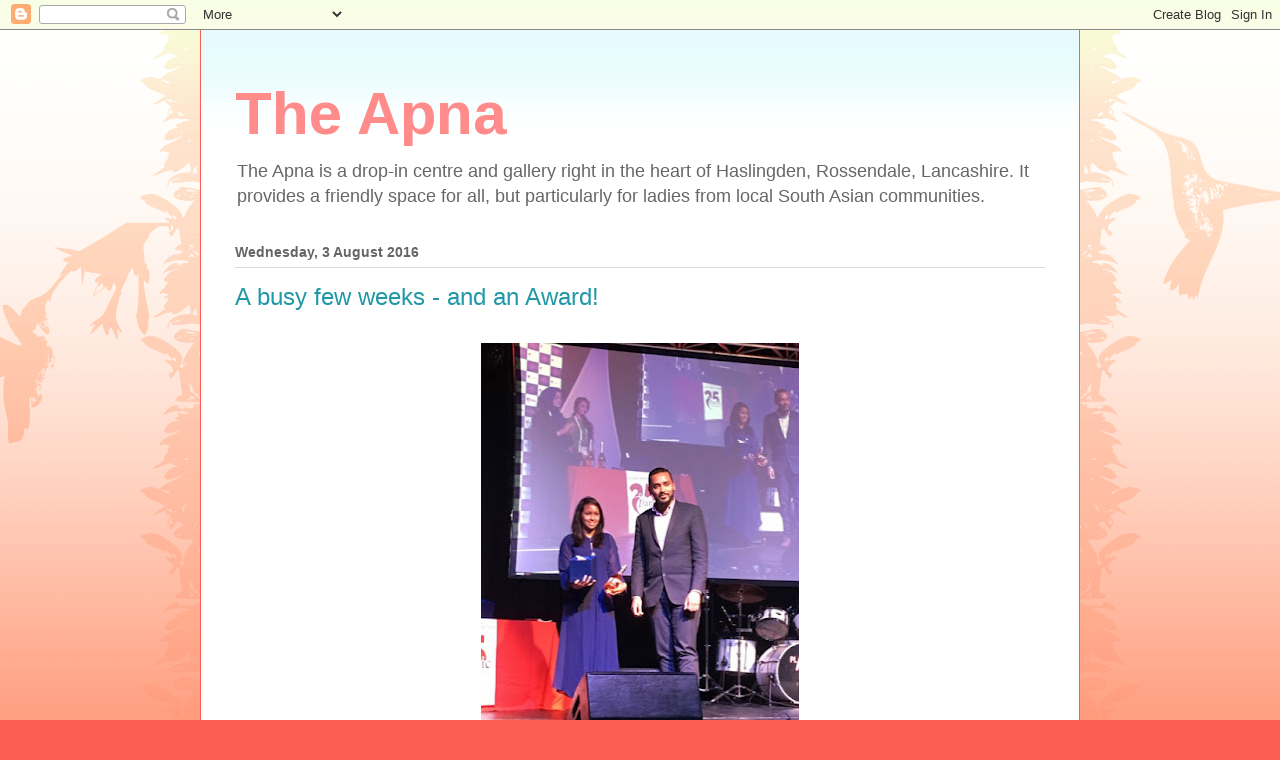

--- FILE ---
content_type: text/html; charset=UTF-8
request_url: http://theapna.blogspot.com/
body_size: 15311
content:
<!DOCTYPE html>
<html class='v2' dir='ltr' xmlns='http://www.w3.org/1999/xhtml' xmlns:b='http://www.google.com/2005/gml/b' xmlns:data='http://www.google.com/2005/gml/data' xmlns:expr='http://www.google.com/2005/gml/expr'>
<head>
<link href='https://www.blogger.com/static/v1/widgets/335934321-css_bundle_v2.css' rel='stylesheet' type='text/css'/>
<meta content='width=1100' name='viewport'/>
<meta content='text/html; charset=UTF-8' http-equiv='Content-Type'/>
<meta content='blogger' name='generator'/>
<link href='http://theapna.blogspot.com/favicon.ico' rel='icon' type='image/x-icon'/>
<link href='http://theapna.blogspot.com/' rel='canonical'/>
<link rel="alternate" type="application/atom+xml" title="The Apna - Atom" href="http://theapna.blogspot.com/feeds/posts/default" />
<link rel="alternate" type="application/rss+xml" title="The Apna - RSS" href="http://theapna.blogspot.com/feeds/posts/default?alt=rss" />
<link rel="service.post" type="application/atom+xml" title="The Apna - Atom" href="https://www.blogger.com/feeds/1529089702625804446/posts/default" />
<link rel="me" href="https://www.blogger.com/profile/06332545122146239953" />
<!--Can't find substitution for tag [blog.ieCssRetrofitLinks]-->
<meta content='http://theapna.blogspot.com/' property='og:url'/>
<meta content='The Apna' property='og:title'/>
<meta content='The Apna is a drop-in centre and gallery right in the heart of Haslingden, Rossendale, Lancashire. It provides a friendly space for all, but particularly for ladies from local South Asian communities. ' property='og:description'/>
<title>The Apna</title>
<style type='text/css'>@font-face{font-family:'Arimo';font-style:normal;font-weight:700;font-display:swap;src:url(//fonts.gstatic.com/s/arimo/v35/P5sfzZCDf9_T_3cV7NCUECyoxNk3CstcDRrBdwcoaaQwpBQ.woff2)format('woff2');unicode-range:U+0460-052F,U+1C80-1C8A,U+20B4,U+2DE0-2DFF,U+A640-A69F,U+FE2E-FE2F;}@font-face{font-family:'Arimo';font-style:normal;font-weight:700;font-display:swap;src:url(//fonts.gstatic.com/s/arimo/v35/P5sfzZCDf9_T_3cV7NCUECyoxNk3CstcBBrBdwcoaaQwpBQ.woff2)format('woff2');unicode-range:U+0301,U+0400-045F,U+0490-0491,U+04B0-04B1,U+2116;}@font-face{font-family:'Arimo';font-style:normal;font-weight:700;font-display:swap;src:url(//fonts.gstatic.com/s/arimo/v35/P5sfzZCDf9_T_3cV7NCUECyoxNk3CstcDBrBdwcoaaQwpBQ.woff2)format('woff2');unicode-range:U+1F00-1FFF;}@font-face{font-family:'Arimo';font-style:normal;font-weight:700;font-display:swap;src:url(//fonts.gstatic.com/s/arimo/v35/P5sfzZCDf9_T_3cV7NCUECyoxNk3CstcAxrBdwcoaaQwpBQ.woff2)format('woff2');unicode-range:U+0370-0377,U+037A-037F,U+0384-038A,U+038C,U+038E-03A1,U+03A3-03FF;}@font-face{font-family:'Arimo';font-style:normal;font-weight:700;font-display:swap;src:url(//fonts.gstatic.com/s/arimo/v35/P5sfzZCDf9_T_3cV7NCUECyoxNk3CstcAhrBdwcoaaQwpBQ.woff2)format('woff2');unicode-range:U+0307-0308,U+0590-05FF,U+200C-2010,U+20AA,U+25CC,U+FB1D-FB4F;}@font-face{font-family:'Arimo';font-style:normal;font-weight:700;font-display:swap;src:url(//fonts.gstatic.com/s/arimo/v35/P5sfzZCDf9_T_3cV7NCUECyoxNk3CstcDxrBdwcoaaQwpBQ.woff2)format('woff2');unicode-range:U+0102-0103,U+0110-0111,U+0128-0129,U+0168-0169,U+01A0-01A1,U+01AF-01B0,U+0300-0301,U+0303-0304,U+0308-0309,U+0323,U+0329,U+1EA0-1EF9,U+20AB;}@font-face{font-family:'Arimo';font-style:normal;font-weight:700;font-display:swap;src:url(//fonts.gstatic.com/s/arimo/v35/P5sfzZCDf9_T_3cV7NCUECyoxNk3CstcDhrBdwcoaaQwpBQ.woff2)format('woff2');unicode-range:U+0100-02BA,U+02BD-02C5,U+02C7-02CC,U+02CE-02D7,U+02DD-02FF,U+0304,U+0308,U+0329,U+1D00-1DBF,U+1E00-1E9F,U+1EF2-1EFF,U+2020,U+20A0-20AB,U+20AD-20C0,U+2113,U+2C60-2C7F,U+A720-A7FF;}@font-face{font-family:'Arimo';font-style:normal;font-weight:700;font-display:swap;src:url(//fonts.gstatic.com/s/arimo/v35/P5sfzZCDf9_T_3cV7NCUECyoxNk3CstcABrBdwcoaaQw.woff2)format('woff2');unicode-range:U+0000-00FF,U+0131,U+0152-0153,U+02BB-02BC,U+02C6,U+02DA,U+02DC,U+0304,U+0308,U+0329,U+2000-206F,U+20AC,U+2122,U+2191,U+2193,U+2212,U+2215,U+FEFF,U+FFFD;}</style>
<style id='page-skin-1' type='text/css'><!--
/*
-----------------------------------------------
Blogger Template Style
Name:     Ethereal
Designer: Jason Morrow
URL:      jasonmorrow.etsy.com
----------------------------------------------- */
/* Content
----------------------------------------------- */
body {
font: normal normal 16px Arial, Tahoma, Helvetica, FreeSans, sans-serif;
color: #666666;
background: #fb5e53 url(//www.blogblog.com/1kt/ethereal/birds-2toned-bg.png) repeat-x scroll top center;
}
html body .content-outer {
min-width: 0;
max-width: 100%;
width: 100%;
}
a:link {
text-decoration: none;
color: #2198a6;
}
a:visited {
text-decoration: none;
color: #4d469c;
}
a:hover {
text-decoration: underline;
color: #2198a6;
}
.main-inner {
padding-top: 15px;
}
.body-fauxcolumn-outer {
background: transparent none repeat-x scroll top center;
}
.content-fauxcolumns .fauxcolumn-inner {
background: #ffffff url(//www.blogblog.com/1kt/ethereal/bird-2toned-blue-fade.png) repeat-x scroll top left;
border-left: 1px solid #fb5e53;
border-right: 1px solid #fb5e53;
}
/* Flexible Background
----------------------------------------------- */
.content-fauxcolumn-outer .fauxborder-left {
width: 100%;
padding-left: 300px;
margin-left: -300px;
background-color: transparent;
background-image: url(//themes.googleusercontent.com/image?id=0BwVBOzw_-hbMNjViMzQ0ZDEtMWU1NS00ZTBkLWFjY2EtZjM5YmU4OTA2MjBm);
background-repeat: no-repeat;
background-position: left top;
}
.content-fauxcolumn-outer .fauxborder-right {
margin-right: -299px;
width: 299px;
background-color: transparent;
background-image: url(//themes.googleusercontent.com/image?id=0BwVBOzw_-hbMNjViMzQ0ZDEtMWU1NS00ZTBkLWFjY2EtZjM5YmU4OTA2MjBm);
background-repeat: no-repeat;
background-position: right top;
}
/* Columns
----------------------------------------------- */
.content-inner {
padding: 0;
}
/* Header
----------------------------------------------- */
.header-inner {
padding: 27px 0 3px;
}
.header-inner .section {
margin: 0 35px;
}
.Header h1 {
font: normal bold 60px Arimo;
color: #ff8b8b;
}
.Header h1 a {
color: #ff8b8b;
}
.Header .description {
font-size: 115%;
color: #666666;
}
.header-inner .Header .titlewrapper,
.header-inner .Header .descriptionwrapper {
padding-left: 0;
padding-right: 0;
margin-bottom: 0;
}
/* Tabs
----------------------------------------------- */
.tabs-outer {
position: relative;
background: transparent;
}
.tabs-cap-top, .tabs-cap-bottom {
position: absolute;
width: 100%;
}
.tabs-cap-bottom {
bottom: 0;
}
.tabs-inner {
padding: 0;
}
.tabs-inner .section {
margin: 0 35px;
}
*+html body .tabs-inner .widget li {
padding: 1px;
}
.PageList {
border-bottom: 1px solid #fb5e53;
}
.tabs-inner .widget li.selected a,
.tabs-inner .widget li a:hover {
position: relative;
-moz-border-radius-topleft: 5px;
-moz-border-radius-topright: 5px;
-webkit-border-top-left-radius: 5px;
-webkit-border-top-right-radius: 5px;
-goog-ms-border-top-left-radius: 5px;
-goog-ms-border-top-right-radius: 5px;
border-top-left-radius: 5px;
border-top-right-radius: 5px;
background: #ffa183 none ;
color: #ffffff;
}
.tabs-inner .widget li a {
display: inline-block;
margin: 0;
margin-right: 1px;
padding: .65em 1.5em;
font: normal normal 12px Arial, Tahoma, Helvetica, FreeSans, sans-serif;
color: #666666;
background-color: #ffdfc7;
-moz-border-radius-topleft: 5px;
-moz-border-radius-topright: 5px;
-webkit-border-top-left-radius: 5px;
-webkit-border-top-right-radius: 5px;
-goog-ms-border-top-left-radius: 5px;
-goog-ms-border-top-right-radius: 5px;
border-top-left-radius: 5px;
border-top-right-radius: 5px;
}
/* Headings
----------------------------------------------- */
h2 {
font: normal bold 14px Arial, Tahoma, Helvetica, FreeSans, sans-serif;
color: #666666;
}
/* Widgets
----------------------------------------------- */
.main-inner .column-left-inner {
padding: 0 0 0 20px;
}
.main-inner .column-left-inner .section {
margin-right: 0;
}
.main-inner .column-right-inner {
padding: 0 20px 0 0;
}
.main-inner .column-right-inner .section {
margin-left: 0;
}
.main-inner .section {
padding: 0;
}
.main-inner .widget {
padding: 0 0 15px;
margin: 20px 0;
border-bottom: 1px solid #dbdbdb;
}
.main-inner .widget h2 {
margin: 0;
padding: .6em 0 .5em;
}
.footer-inner .widget h2 {
padding: 0 0 .4em;
}
.main-inner .widget h2 + div, .footer-inner .widget h2 + div {
padding-top: 15px;
}
.main-inner .widget .widget-content {
margin: 0;
padding: 15px 0 0;
}
.main-inner .widget ul, .main-inner .widget #ArchiveList ul.flat {
margin: -15px -15px -15px;
padding: 0;
list-style: none;
}
.main-inner .sidebar .widget h2 {
border-bottom: 1px solid #dbdbdb;
}
.main-inner .widget #ArchiveList {
margin: -15px 0 0;
}
.main-inner .widget ul li, .main-inner .widget #ArchiveList ul.flat li {
padding: .5em 15px;
text-indent: 0;
}
.main-inner .widget #ArchiveList ul li {
padding-top: .25em;
padding-bottom: .25em;
}
.main-inner .widget ul li:first-child, .main-inner .widget #ArchiveList ul.flat li:first-child {
border-top: none;
}
.main-inner .widget ul li:last-child, .main-inner .widget #ArchiveList ul.flat li:last-child {
border-bottom: none;
}
.main-inner .widget .post-body ul {
padding: 0 2.5em;
margin: .5em 0;
list-style: disc;
}
.main-inner .widget .post-body ul li {
padding: 0.25em 0;
margin-bottom: .25em;
color: #666666;
border: none;
}
.footer-inner .widget ul {
padding: 0;
list-style: none;
}
.widget .zippy {
color: #cccccc;
}
/* Posts
----------------------------------------------- */
.main.section {
margin: 0 20px;
}
body .main-inner .Blog {
padding: 0;
background-color: transparent;
border: none;
}
.main-inner .widget h2.date-header {
border-bottom: 1px solid #dbdbdb;
}
.date-outer {
position: relative;
margin: 15px 0 20px;
}
.date-outer:first-child {
margin-top: 0;
}
.date-posts {
clear: both;
}
.post-outer, .inline-ad {
border-bottom: 1px solid #dbdbdb;
padding: 30px 0;
}
.post-outer {
padding-bottom: 10px;
}
.post-outer:first-child {
padding-top: 0;
border-top: none;
}
.post-outer:last-child, .inline-ad:last-child {
border-bottom: none;
}
.post-body img {
padding: 8px;
}
h3.post-title, h4 {
font: normal normal 24px Arial, Tahoma, Helvetica, FreeSans, sans-serif;
color: #2198a6;
}
h3.post-title a {
font: normal normal 24px Arial, Tahoma, Helvetica, FreeSans, sans-serif;
color: #2198a6;
text-decoration: none;
}
h3.post-title a:hover {
color: #2198a6;
text-decoration: underline;
}
.post-header {
margin: 0 0 1.5em;
}
.post-body {
line-height: 1.4;
}
.post-footer {
margin: 1.5em 0 0;
}
#blog-pager {
padding: 15px;
}
.blog-feeds, .post-feeds {
margin: 1em 0;
text-align: center;
}
.post-outer .comments {
margin-top: 2em;
}
/* Comments
----------------------------------------------- */
.comments .comments-content .icon.blog-author {
background-repeat: no-repeat;
background-image: url([data-uri]);
}
.comments .comments-content .loadmore a {
background: #ffffff url(//www.blogblog.com/1kt/ethereal/bird-2toned-blue-fade.png) repeat-x scroll top left;
}
.comments .comments-content .loadmore a {
border-top: 1px solid #dbdbdb;
border-bottom: 1px solid #dbdbdb;
}
.comments .comment-thread.inline-thread {
background: #ffffff url(//www.blogblog.com/1kt/ethereal/bird-2toned-blue-fade.png) repeat-x scroll top left;
}
.comments .continue {
border-top: 2px solid #dbdbdb;
}
/* Footer
----------------------------------------------- */
.footer-inner {
padding: 30px 0;
overflow: hidden;
}
/* Mobile
----------------------------------------------- */
body.mobile  {
background-size: auto
}
.mobile .body-fauxcolumn-outer {
background: ;
}
.mobile .content-fauxcolumns .fauxcolumn-inner {
opacity: 0.75;
}
.mobile .content-fauxcolumn-outer .fauxborder-right {
margin-right: 0;
}
.mobile-link-button {
background-color: #ffa183;
}
.mobile-link-button a:link, .mobile-link-button a:visited {
color: #ffffff;
}
.mobile-index-contents {
color: #444444;
}
.mobile .body-fauxcolumn-outer {
background-size: 100% auto;
}
.mobile .mobile-date-outer {
border-bottom: transparent;
}
.mobile .PageList {
border-bottom: none;
}
.mobile .tabs-inner .section {
margin: 0;
}
.mobile .tabs-inner .PageList .widget-content {
background: #ffa183 none;
color: #ffffff;
}
.mobile .tabs-inner .PageList .widget-content .pagelist-arrow {
border-left: 1px solid #ffffff;
}
.mobile .footer-inner {
overflow: visible;
}
body.mobile .AdSense {
margin: 0 -10px;
}

--></style>
<style id='template-skin-1' type='text/css'><!--
body {
min-width: 880px;
}
.content-outer, .content-fauxcolumn-outer, .region-inner {
min-width: 880px;
max-width: 880px;
_width: 880px;
}
.main-inner .columns {
padding-left: 0px;
padding-right: 0px;
}
.main-inner .fauxcolumn-center-outer {
left: 0px;
right: 0px;
/* IE6 does not respect left and right together */
_width: expression(this.parentNode.offsetWidth -
parseInt("0px") -
parseInt("0px") + 'px');
}
.main-inner .fauxcolumn-left-outer {
width: 0px;
}
.main-inner .fauxcolumn-right-outer {
width: 0px;
}
.main-inner .column-left-outer {
width: 0px;
right: 100%;
margin-left: -0px;
}
.main-inner .column-right-outer {
width: 0px;
margin-right: -0px;
}
#layout {
min-width: 0;
}
#layout .content-outer {
min-width: 0;
width: 800px;
}
#layout .region-inner {
min-width: 0;
width: auto;
}
--></style>
<link href='https://www.blogger.com/dyn-css/authorization.css?targetBlogID=1529089702625804446&amp;zx=10b73e2b-c61a-442b-8916-88efd418256c' media='none' onload='if(media!=&#39;all&#39;)media=&#39;all&#39;' rel='stylesheet'/><noscript><link href='https://www.blogger.com/dyn-css/authorization.css?targetBlogID=1529089702625804446&amp;zx=10b73e2b-c61a-442b-8916-88efd418256c' rel='stylesheet'/></noscript>
<meta name='google-adsense-platform-account' content='ca-host-pub-1556223355139109'/>
<meta name='google-adsense-platform-domain' content='blogspot.com'/>

</head>
<body class='loading variant-hummingBirds2'>
<div class='navbar section' id='navbar' name='Navbar'><div class='widget Navbar' data-version='1' id='Navbar1'><script type="text/javascript">
    function setAttributeOnload(object, attribute, val) {
      if(window.addEventListener) {
        window.addEventListener('load',
          function(){ object[attribute] = val; }, false);
      } else {
        window.attachEvent('onload', function(){ object[attribute] = val; });
      }
    }
  </script>
<div id="navbar-iframe-container"></div>
<script type="text/javascript" src="https://apis.google.com/js/platform.js"></script>
<script type="text/javascript">
      gapi.load("gapi.iframes:gapi.iframes.style.bubble", function() {
        if (gapi.iframes && gapi.iframes.getContext) {
          gapi.iframes.getContext().openChild({
              url: 'https://www.blogger.com/navbar/1529089702625804446?origin\x3dhttp://theapna.blogspot.com',
              where: document.getElementById("navbar-iframe-container"),
              id: "navbar-iframe"
          });
        }
      });
    </script><script type="text/javascript">
(function() {
var script = document.createElement('script');
script.type = 'text/javascript';
script.src = '//pagead2.googlesyndication.com/pagead/js/google_top_exp.js';
var head = document.getElementsByTagName('head')[0];
if (head) {
head.appendChild(script);
}})();
</script>
</div></div>
<div itemscope='itemscope' itemtype='http://schema.org/Blog' style='display: none;'>
<meta content='The Apna' itemprop='name'/>
</div>
<div class='body-fauxcolumns'>
<div class='fauxcolumn-outer body-fauxcolumn-outer'>
<div class='cap-top'>
<div class='cap-left'></div>
<div class='cap-right'></div>
</div>
<div class='fauxborder-left'>
<div class='fauxborder-right'></div>
<div class='fauxcolumn-inner'>
</div>
</div>
<div class='cap-bottom'>
<div class='cap-left'></div>
<div class='cap-right'></div>
</div>
</div>
</div>
<div class='content'>
<div class='content-fauxcolumns'>
<div class='fauxcolumn-outer content-fauxcolumn-outer'>
<div class='cap-top'>
<div class='cap-left'></div>
<div class='cap-right'></div>
</div>
<div class='fauxborder-left'>
<div class='fauxborder-right'></div>
<div class='fauxcolumn-inner'>
</div>
</div>
<div class='cap-bottom'>
<div class='cap-left'></div>
<div class='cap-right'></div>
</div>
</div>
</div>
<div class='content-outer'>
<div class='content-cap-top cap-top'>
<div class='cap-left'></div>
<div class='cap-right'></div>
</div>
<div class='fauxborder-left content-fauxborder-left'>
<div class='fauxborder-right content-fauxborder-right'></div>
<div class='content-inner'>
<header>
<div class='header-outer'>
<div class='header-cap-top cap-top'>
<div class='cap-left'></div>
<div class='cap-right'></div>
</div>
<div class='fauxborder-left header-fauxborder-left'>
<div class='fauxborder-right header-fauxborder-right'></div>
<div class='region-inner header-inner'>
<div class='header section' id='header' name='Header'><div class='widget Header' data-version='1' id='Header1'>
<div id='header-inner'>
<div class='titlewrapper'>
<h1 class='title'>
The Apna
</h1>
</div>
<div class='descriptionwrapper'>
<p class='description'><span>The Apna is a drop-in centre and gallery right in the heart of Haslingden, Rossendale, Lancashire. It provides a friendly space for all, but particularly for ladies from local South Asian communities. </span></p>
</div>
</div>
</div></div>
</div>
</div>
<div class='header-cap-bottom cap-bottom'>
<div class='cap-left'></div>
<div class='cap-right'></div>
</div>
</div>
</header>
<div class='tabs-outer'>
<div class='tabs-cap-top cap-top'>
<div class='cap-left'></div>
<div class='cap-right'></div>
</div>
<div class='fauxborder-left tabs-fauxborder-left'>
<div class='fauxborder-right tabs-fauxborder-right'></div>
<div class='region-inner tabs-inner'>
<div class='tabs no-items section' id='crosscol' name='Cross-column'></div>
<div class='tabs no-items section' id='crosscol-overflow' name='Cross-Column 2'></div>
</div>
</div>
<div class='tabs-cap-bottom cap-bottom'>
<div class='cap-left'></div>
<div class='cap-right'></div>
</div>
</div>
<div class='main-outer'>
<div class='main-cap-top cap-top'>
<div class='cap-left'></div>
<div class='cap-right'></div>
</div>
<div class='fauxborder-left main-fauxborder-left'>
<div class='fauxborder-right main-fauxborder-right'></div>
<div class='region-inner main-inner'>
<div class='columns fauxcolumns'>
<div class='fauxcolumn-outer fauxcolumn-center-outer'>
<div class='cap-top'>
<div class='cap-left'></div>
<div class='cap-right'></div>
</div>
<div class='fauxborder-left'>
<div class='fauxborder-right'></div>
<div class='fauxcolumn-inner'>
</div>
</div>
<div class='cap-bottom'>
<div class='cap-left'></div>
<div class='cap-right'></div>
</div>
</div>
<div class='fauxcolumn-outer fauxcolumn-left-outer'>
<div class='cap-top'>
<div class='cap-left'></div>
<div class='cap-right'></div>
</div>
<div class='fauxborder-left'>
<div class='fauxborder-right'></div>
<div class='fauxcolumn-inner'>
</div>
</div>
<div class='cap-bottom'>
<div class='cap-left'></div>
<div class='cap-right'></div>
</div>
</div>
<div class='fauxcolumn-outer fauxcolumn-right-outer'>
<div class='cap-top'>
<div class='cap-left'></div>
<div class='cap-right'></div>
</div>
<div class='fauxborder-left'>
<div class='fauxborder-right'></div>
<div class='fauxcolumn-inner'>
</div>
</div>
<div class='cap-bottom'>
<div class='cap-left'></div>
<div class='cap-right'></div>
</div>
</div>
<!-- corrects IE6 width calculation -->
<div class='columns-inner'>
<div class='column-center-outer'>
<div class='column-center-inner'>
<div class='main section' id='main' name='Main'><div class='widget Blog' data-version='1' id='Blog1'>
<div class='blog-posts hfeed'>

          <div class="date-outer">
        
<h2 class='date-header'><span>Wednesday, 3 August 2016</span></h2>

          <div class="date-posts">
        
<div class='post-outer'>
<div class='post hentry uncustomized-post-template' itemprop='blogPost' itemscope='itemscope' itemtype='http://schema.org/BlogPosting'>
<meta content='https://blogger.googleusercontent.com/img/b/R29vZ2xl/AVvXsEjBWKBsMFtrJ-2ugMF7tnukGrulyqb2PbA5HtPkfvhyraVcUEkxgCXjFM3m8bW_bhIQlWpB_QXKwkmhDNv6eT15DmaJsCULHOfP7_S4s__3T7i7iikahoImHb8PWNj4xH0UprWqu-A2qT_q/s400/pic+-+1.jpg' itemprop='image_url'/>
<meta content='1529089702625804446' itemprop='blogId'/>
<meta content='5468320183713913765' itemprop='postId'/>
<a name='5468320183713913765'></a>
<h3 class='post-title entry-title' itemprop='name'>
<a href='http://theapna.blogspot.com/2016/08/a-busy-few-weeks-and-award.html'>A busy few weeks - and an Award!</a>
</h3>
<div class='post-header'>
<div class='post-header-line-1'></div>
</div>
<div class='post-body entry-content' id='post-body-5468320183713913765' itemprop='description articleBody'>
<div class="separator" style="clear: both; text-align: center;">
<a href="https://blogger.googleusercontent.com/img/b/R29vZ2xl/AVvXsEjBWKBsMFtrJ-2ugMF7tnukGrulyqb2PbA5HtPkfvhyraVcUEkxgCXjFM3m8bW_bhIQlWpB_QXKwkmhDNv6eT15DmaJsCULHOfP7_S4s__3T7i7iikahoImHb8PWNj4xH0UprWqu-A2qT_q/s1600/pic+-+1.jpg" imageanchor="1" style="margin-left: 1em; margin-right: 1em;"><img border="0" height="400" src="https://blogger.googleusercontent.com/img/b/R29vZ2xl/AVvXsEjBWKBsMFtrJ-2ugMF7tnukGrulyqb2PbA5HtPkfvhyraVcUEkxgCXjFM3m8bW_bhIQlWpB_QXKwkmhDNv6eT15DmaJsCULHOfP7_S4s__3T7i7iikahoImHb8PWNj4xH0UprWqu-A2qT_q/s400/pic+-+1.jpg" width="318" /></a></div>
<div class="separator" style="clear: both; text-align: center;">
<br /></div>
<div class="separator" style="clear: both; text-align: center;">
<br /></div>
<div class="separator" style="clear: both; text-align: justify;">
<span style="font-family: &quot;arial&quot; , &quot;helvetica&quot; , sans-serif;">It's been a busy period for the Apna team. While we wait to see if our application to the Arts Council is successful, and will allow us to return to running a full-time programme, we've been involved elsewhere. Apna activities are continuing, but Arry has been running workshop sessions at the Whitworth Art Gallery in Manchester, part of their aim to bring more visitors from the South Asian communities (Rusholme is on their doorstep).&nbsp;</span></div>
<div class="separator" style="clear: both; text-align: justify;">
<span style="font-family: &quot;arial&quot; , &quot;helvetica&quot; , sans-serif;"><br /></span></div>
<div class="separator" style="clear: both; text-align: justify;">
<span style="font-family: &quot;arial&quot; , &quot;helvetica&quot; , sans-serif;">We also organised a special Eid celebration at Haslingden Market. The sun shone (mostly),&nbsp;and the market looked great, draped in colourful banners and with plenty of even more colourful stalls. Horse&nbsp;+ Bamboo provided a yurt and puppetry - plus special theatre-for-ones, where a single performer creates a puppet performance for just one member of audience at a time. Over 500 people visited...</span></div>
<div class="separator" style="clear: both; text-align: justify;">
<span style="font-family: &quot;arial&quot; , &quot;helvetica&quot; , sans-serif;"><br /></span></div>
<div class="separator" style="clear: both; text-align: justify;">
<span style="font-family: &quot;arial&quot; , &quot;helvetica&quot; , sans-serif;">But the biggest event of all was a day spent at the Living Islam Festival at Lincoln Racetrack. This was a fantastic family event, with a bazaar, a fun-fair, a four day programme of speakers and&nbsp;seminars, an art gallery and a food fair. On the final day the Islamic Society of Britain held their Celebrating Excellence Awards, and Arry had been nominated for her work at the Apna. In the event she won the award! <i>(Pictured above).</i></span></div>
<div class="separator" style="clear: both; text-align: justify;">
<span style="font-family: &quot;arial&quot; , &quot;helvetica&quot; , sans-serif;"><i><br /></i></span></div>
<div class="separator" style="clear: both; text-align: center;">
<a href="https://blogger.googleusercontent.com/img/b/R29vZ2xl/AVvXsEiiz4qodXxkl8xtWOfh0t2bu0yrnfStB9xnUVcqVauwG7vW-xOdquKuxwHaG3A6sDtnMJc_2E3q43_PrnE1tPAswdAedmpuyHq1L7nf-7lfojbE50jFqrY3sGxuUJgQ-2BAYsH7fkxU-0YJ/s1600/Screen+Shot+2016-08-03+at+16.08.11.png" imageanchor="1" style="margin-left: 1em; margin-right: 1em;"><img border="0" height="352" src="https://blogger.googleusercontent.com/img/b/R29vZ2xl/AVvXsEiiz4qodXxkl8xtWOfh0t2bu0yrnfStB9xnUVcqVauwG7vW-xOdquKuxwHaG3A6sDtnMJc_2E3q43_PrnE1tPAswdAedmpuyHq1L7nf-7lfojbE50jFqrY3sGxuUJgQ-2BAYsH7fkxU-0YJ/s640/Screen+Shot+2016-08-03+at+16.08.11.png" width="640" /></a></div>
<div class="separator" style="clear: both; text-align: justify;">
<span style="font-family: &quot;arial&quot; , &quot;helvetica&quot; , sans-serif;"><i><br /></i></span></div>
<div style='clear: both;'></div>
</div>
<div class='post-footer'>
<div class='post-footer-line post-footer-line-1'>
<span class='post-author vcard'>
Posted by
<span class='fn' itemprop='author' itemscope='itemscope' itemtype='http://schema.org/Person'>
<meta content='https://www.blogger.com/profile/06332545122146239953' itemprop='url'/>
<a class='g-profile' href='https://www.blogger.com/profile/06332545122146239953' rel='author' title='author profile'>
<span itemprop='name'>Bob Frith</span>
</a>
</span>
</span>
<span class='post-timestamp'>
at
<meta content='http://theapna.blogspot.com/2016/08/a-busy-few-weeks-and-award.html' itemprop='url'/>
<a class='timestamp-link' href='http://theapna.blogspot.com/2016/08/a-busy-few-weeks-and-award.html' rel='bookmark' title='permanent link'><abbr class='published' itemprop='datePublished' title='2016-08-03T07:58:00-07:00'>07:58</abbr></a>
</span>
<span class='post-comment-link'>
<a class='comment-link' href='http://theapna.blogspot.com/2016/08/a-busy-few-weeks-and-award.html#comment-form' onclick=''>
No comments:
  </a>
</span>
<span class='post-icons'>
<span class='item-control blog-admin pid-273438286'>
<a href='https://www.blogger.com/post-edit.g?blogID=1529089702625804446&postID=5468320183713913765&from=pencil' title='Edit Post'>
<img alt='' class='icon-action' height='18' src='https://resources.blogblog.com/img/icon18_edit_allbkg.gif' width='18'/>
</a>
</span>
</span>
<div class='post-share-buttons goog-inline-block'>
<a class='goog-inline-block share-button sb-email' href='https://www.blogger.com/share-post.g?blogID=1529089702625804446&postID=5468320183713913765&target=email' target='_blank' title='Email This'><span class='share-button-link-text'>Email This</span></a><a class='goog-inline-block share-button sb-blog' href='https://www.blogger.com/share-post.g?blogID=1529089702625804446&postID=5468320183713913765&target=blog' onclick='window.open(this.href, "_blank", "height=270,width=475"); return false;' target='_blank' title='BlogThis!'><span class='share-button-link-text'>BlogThis!</span></a><a class='goog-inline-block share-button sb-twitter' href='https://www.blogger.com/share-post.g?blogID=1529089702625804446&postID=5468320183713913765&target=twitter' target='_blank' title='Share to X'><span class='share-button-link-text'>Share to X</span></a><a class='goog-inline-block share-button sb-facebook' href='https://www.blogger.com/share-post.g?blogID=1529089702625804446&postID=5468320183713913765&target=facebook' onclick='window.open(this.href, "_blank", "height=430,width=640"); return false;' target='_blank' title='Share to Facebook'><span class='share-button-link-text'>Share to Facebook</span></a><a class='goog-inline-block share-button sb-pinterest' href='https://www.blogger.com/share-post.g?blogID=1529089702625804446&postID=5468320183713913765&target=pinterest' target='_blank' title='Share to Pinterest'><span class='share-button-link-text'>Share to Pinterest</span></a>
</div>
</div>
<div class='post-footer-line post-footer-line-2'>
<span class='post-labels'>
Labels:
<a href='http://theapna.blogspot.com/search/label/Advocacy%20in%20Art%20award' rel='tag'>Advocacy in Art award</a>,
<a href='http://theapna.blogspot.com/search/label/Arry%20Nessa' rel='tag'>Arry Nessa</a>,
<a href='http://theapna.blogspot.com/search/label/Islamic%20Society%20of%20Britain' rel='tag'>Islamic Society of Britain</a>
</span>
</div>
<div class='post-footer-line post-footer-line-3'>
<span class='post-location'>
</span>
</div>
</div>
</div>
</div>

          </div></div>
        

          <div class="date-outer">
        
<h2 class='date-header'><span>Tuesday, 5 July 2016</span></h2>

          <div class="date-posts">
        
<div class='post-outer'>
<div class='post hentry uncustomized-post-template' itemprop='blogPost' itemscope='itemscope' itemtype='http://schema.org/BlogPosting'>
<meta content='https://blogger.googleusercontent.com/img/b/R29vZ2xl/AVvXsEgrruvyCN_eK91SSddAX7pB1iUvRoF5Qh7RL2trJWuZQ74lG6m25TW-49nZEAHn3QkWspan-pOMguwR35SBtspqdUScBeZ7fxbCKZd6nJgXTbegrvuqSXqy526Hg6as9hLU7nP_IX5Zlbym/s400/Eid+day.jpg' itemprop='image_url'/>
<meta content='1529089702625804446' itemprop='blogId'/>
<meta content='8735115389924239282' itemprop='postId'/>
<a name='8735115389924239282'></a>
<h3 class='post-title entry-title' itemprop='name'>
<a href='http://theapna.blogspot.com/2016/07/eid-family-fun.html'>Eid Family Fun</a>
</h3>
<div class='post-header'>
<div class='post-header-line-1'></div>
</div>
<div class='post-body entry-content' id='post-body-8735115389924239282' itemprop='description articleBody'>
<div class="separator" style="clear: both; text-align: center;">
<a href="https://blogger.googleusercontent.com/img/b/R29vZ2xl/AVvXsEgrruvyCN_eK91SSddAX7pB1iUvRoF5Qh7RL2trJWuZQ74lG6m25TW-49nZEAHn3QkWspan-pOMguwR35SBtspqdUScBeZ7fxbCKZd6nJgXTbegrvuqSXqy526Hg6as9hLU7nP_IX5Zlbym/s1600/Eid+day.jpg" imageanchor="1" style="margin-left: 1em; margin-right: 1em;"><img border="0" height="266" src="https://blogger.googleusercontent.com/img/b/R29vZ2xl/AVvXsEgrruvyCN_eK91SSddAX7pB1iUvRoF5Qh7RL2trJWuZQ74lG6m25TW-49nZEAHn3QkWspan-pOMguwR35SBtspqdUScBeZ7fxbCKZd6nJgXTbegrvuqSXqy526Hg6as9hLU7nP_IX5Zlbym/s400/Eid+day.jpg" width="400" /></a></div>
<br />
<div style="text-align: justify;">
<span style="font-family: Arial, Helvetica, sans-serif;">During the Ramadan period we've been busy planning a special <b>Eid Family Fun Day</b>, which will be held at <b>Haslingden Market this Sunday - 10th July between 12 and 4pm.</b></span></div>
<div style="text-align: justify;">
<span style="font-family: Arial, Helvetica, sans-serif;"><br /></span></div>
<div style="text-align: justify;">
<span style="font-family: Arial, Helvetica, sans-serif;">There's going to be something for everyone - entertainment and craft workshops from Horse&nbsp;+ Bamboo and the Apna team; stalls with traditional&nbsp;clothing and other items on sale; henna and calligraphy stalls and, of course, food for sale.</span></div>
<div style="text-align: justify;">
<span style="font-family: Arial, Helvetica, sans-serif;"><br /></span></div>
<div style="text-align: justify;">
<span style="font-family: Arial, Helvetica, sans-serif;">We've teamed up with HAPPI, who are supporting us - there's still space if you would like to take part with a stall. Contact HAPPI through their Facebook page.&nbsp;</span></div>
<div style='clear: both;'></div>
</div>
<div class='post-footer'>
<div class='post-footer-line post-footer-line-1'>
<span class='post-author vcard'>
Posted by
<span class='fn' itemprop='author' itemscope='itemscope' itemtype='http://schema.org/Person'>
<meta content='https://www.blogger.com/profile/06332545122146239953' itemprop='url'/>
<a class='g-profile' href='https://www.blogger.com/profile/06332545122146239953' rel='author' title='author profile'>
<span itemprop='name'>Bob Frith</span>
</a>
</span>
</span>
<span class='post-timestamp'>
at
<meta content='http://theapna.blogspot.com/2016/07/eid-family-fun.html' itemprop='url'/>
<a class='timestamp-link' href='http://theapna.blogspot.com/2016/07/eid-family-fun.html' rel='bookmark' title='permanent link'><abbr class='published' itemprop='datePublished' title='2016-07-05T00:31:00-07:00'>00:31</abbr></a>
</span>
<span class='post-comment-link'>
<a class='comment-link' href='http://theapna.blogspot.com/2016/07/eid-family-fun.html#comment-form' onclick=''>
No comments:
  </a>
</span>
<span class='post-icons'>
<span class='item-control blog-admin pid-273438286'>
<a href='https://www.blogger.com/post-edit.g?blogID=1529089702625804446&postID=8735115389924239282&from=pencil' title='Edit Post'>
<img alt='' class='icon-action' height='18' src='https://resources.blogblog.com/img/icon18_edit_allbkg.gif' width='18'/>
</a>
</span>
</span>
<div class='post-share-buttons goog-inline-block'>
<a class='goog-inline-block share-button sb-email' href='https://www.blogger.com/share-post.g?blogID=1529089702625804446&postID=8735115389924239282&target=email' target='_blank' title='Email This'><span class='share-button-link-text'>Email This</span></a><a class='goog-inline-block share-button sb-blog' href='https://www.blogger.com/share-post.g?blogID=1529089702625804446&postID=8735115389924239282&target=blog' onclick='window.open(this.href, "_blank", "height=270,width=475"); return false;' target='_blank' title='BlogThis!'><span class='share-button-link-text'>BlogThis!</span></a><a class='goog-inline-block share-button sb-twitter' href='https://www.blogger.com/share-post.g?blogID=1529089702625804446&postID=8735115389924239282&target=twitter' target='_blank' title='Share to X'><span class='share-button-link-text'>Share to X</span></a><a class='goog-inline-block share-button sb-facebook' href='https://www.blogger.com/share-post.g?blogID=1529089702625804446&postID=8735115389924239282&target=facebook' onclick='window.open(this.href, "_blank", "height=430,width=640"); return false;' target='_blank' title='Share to Facebook'><span class='share-button-link-text'>Share to Facebook</span></a><a class='goog-inline-block share-button sb-pinterest' href='https://www.blogger.com/share-post.g?blogID=1529089702625804446&postID=8735115389924239282&target=pinterest' target='_blank' title='Share to Pinterest'><span class='share-button-link-text'>Share to Pinterest</span></a>
</div>
</div>
<div class='post-footer-line post-footer-line-2'>
<span class='post-labels'>
Labels:
<a href='http://theapna.blogspot.com/search/label/Eid' rel='tag'>Eid</a>,
<a href='http://theapna.blogspot.com/search/label/Family%20Fun' rel='tag'>Family Fun</a>,
<a href='http://theapna.blogspot.com/search/label/HAPPI' rel='tag'>HAPPI</a>
</span>
</div>
<div class='post-footer-line post-footer-line-3'>
<span class='post-location'>
</span>
</div>
</div>
</div>
</div>

          </div></div>
        

          <div class="date-outer">
        
<h2 class='date-header'><span>Thursday, 19 May 2016</span></h2>

          <div class="date-posts">
        
<div class='post-outer'>
<div class='post hentry uncustomized-post-template' itemprop='blogPost' itemscope='itemscope' itemtype='http://schema.org/BlogPosting'>
<meta content='https://blogger.googleusercontent.com/img/b/R29vZ2xl/AVvXsEio44uCTuuCHKBAFHTaPGJOZEgjOCzsgJOh3KsjYwBk0ki5JqjDtmymqFpmT473vxdhctWdhPCLhZofNVqgMgDh1cPlbPy2U-F4bGH-uD2mbku6fCR0Gmg3inuT4dHClYGRw-Q6nP4jKw5m/s320/IMG_3987.jpg' itemprop='image_url'/>
<meta content='1529089702625804446' itemprop='blogId'/>
<meta content='7297079240346949083' itemprop='postId'/>
<a name='7297079240346949083'></a>
<h3 class='post-title entry-title' itemprop='name'>
<a href='http://theapna.blogspot.com/2016/05/up-and-running.html'>Up and running....</a>
</h3>
<div class='post-header'>
<div class='post-header-line-1'></div>
</div>
<div class='post-body entry-content' id='post-body-7297079240346949083' itemprop='description articleBody'>
<div class="separator" style="clear: both; text-align: center;">
<a href="https://blogger.googleusercontent.com/img/b/R29vZ2xl/AVvXsEio44uCTuuCHKBAFHTaPGJOZEgjOCzsgJOh3KsjYwBk0ki5JqjDtmymqFpmT473vxdhctWdhPCLhZofNVqgMgDh1cPlbPy2U-F4bGH-uD2mbku6fCR0Gmg3inuT4dHClYGRw-Q6nP4jKw5m/s1600/IMG_3987.jpg" imageanchor="1" style="margin-left: 1em; margin-right: 1em;"><img border="0" height="240" src="https://blogger.googleusercontent.com/img/b/R29vZ2xl/AVvXsEio44uCTuuCHKBAFHTaPGJOZEgjOCzsgJOh3KsjYwBk0ki5JqjDtmymqFpmT473vxdhctWdhPCLhZofNVqgMgDh1cPlbPy2U-F4bGH-uD2mbku6fCR0Gmg3inuT4dHClYGRw-Q6nP4jKw5m/s320/IMG_3987.jpg" width="320" /></a></div>
<br />
<div class="separator" style="clear: both; text-align: center;">
<a href="https://blogger.googleusercontent.com/img/b/R29vZ2xl/AVvXsEgbsx3CrdMYN0G0aoDXEBTuOYlecDt-k7aFm6EpuUuii3svV36MQpHcklCzLK77mRomF1CpUPlnqfzjFgpGBhvzdvEJTnLfpxppnzBaxGkDLgAzT1x080jsjNaPkQ_KODuFmslalJbFNBTi/s1600/IMG_3989.jpg" imageanchor="1" style="margin-left: 1em; margin-right: 1em;"><img border="0" height="240" src="https://blogger.googleusercontent.com/img/b/R29vZ2xl/AVvXsEgbsx3CrdMYN0G0aoDXEBTuOYlecDt-k7aFm6EpuUuii3svV36MQpHcklCzLK77mRomF1CpUPlnqfzjFgpGBhvzdvEJTnLfpxppnzBaxGkDLgAzT1x080jsjNaPkQ_KODuFmslalJbFNBTi/s320/IMG_3989.jpg" width="320" /></a></div>
<br />
<div class="separator" style="clear: both; text-align: center;">
<a href="https://blogger.googleusercontent.com/img/b/R29vZ2xl/AVvXsEi3_rCTwu3j4N2WYWb3XihkzHA7lm_iLRcB5Rdgw4j5hHCPCFVjSNVS1M6d5os63eIHKs6UfBUvJThFrdVNM2F5bdtcatW665zPzXbrB_fS4RVyP-eFGfTizObwKwhcq__61d3Uhs-7CWgI/s1600/IMG_3990.jpg" imageanchor="1" style="margin-left: 1em; margin-right: 1em;"><img border="0" height="240" src="https://blogger.googleusercontent.com/img/b/R29vZ2xl/AVvXsEi3_rCTwu3j4N2WYWb3XihkzHA7lm_iLRcB5Rdgw4j5hHCPCFVjSNVS1M6d5os63eIHKs6UfBUvJThFrdVNM2F5bdtcatW665zPzXbrB_fS4RVyP-eFGfTizObwKwhcq__61d3Uhs-7CWgI/s320/IMG_3990.jpg" width="320" /></a></div>
<br />
<div class="separator" style="clear: both; text-align: center;">
<a href="https://blogger.googleusercontent.com/img/b/R29vZ2xl/AVvXsEjxsdBR6vMz8MWe5uauXJ-RYNWodfKLMmr0q8biaSFPA_dxF1JQ-feaI2Yr0Kic2IwwJlAoNkwSLMpdvNx9rxNi27ewBoopvfQBuczSUZYmD1Wa8e8ByN-LWRlrVWK7r-hCyHu6oHEEBNi_/s1600/IMG_3991.jpg" imageanchor="1" style="margin-left: 1em; margin-right: 1em;"><img border="0" height="240" src="https://blogger.googleusercontent.com/img/b/R29vZ2xl/AVvXsEjxsdBR6vMz8MWe5uauXJ-RYNWodfKLMmr0q8biaSFPA_dxF1JQ-feaI2Yr0Kic2IwwJlAoNkwSLMpdvNx9rxNi27ewBoopvfQBuczSUZYmD1Wa8e8ByN-LWRlrVWK7r-hCyHu6oHEEBNi_/s320/IMG_3991.jpg" width="320" /></a></div>
<div class="separator" style="clear: both; text-align: center;">
<br /></div>
<div class="separator" style="clear: both; text-align: center;">
<br /></div>
<div class="separator" style="clear: both; text-align: justify;">
<span style="font-family: &quot;arial&quot; , &quot;helvetica&quot; , sans-serif;">It feels as <b>Apna 2016</b> is up and running at last!</span></div>
<div class="separator" style="clear: both; text-align: justify;">
<span style="font-family: &quot;arial&quot; , &quot;helvetica&quot; , sans-serif;"><br /></span></div>
<div class="separator" style="clear: both; text-align: justify;">
<span style="font-family: &quot;arial&quot; , &quot;helvetica&quot; , sans-serif;">This past week we've hung an entirely new exhibition of&nbsp;real exciting work by <b>Raanaz Shahid</b>, plus we've had the artist <b>Rahima Begum</b> visit again from London and help with our workshop groups. As a bonus, today we had a visit from a group of staff from <b>Manchester Museums</b> who came to see one of our workshops in action, and of course the new exhibition!</span></div>
<div class="separator" style="clear: both; text-align: justify;">
<span style="font-family: &quot;arial&quot; , &quot;helvetica&quot; , sans-serif;"><br /></span></div>
<div class="separator" style="clear: both; text-align: justify;">
<span style="font-family: &quot;arial&quot; , &quot;helvetica&quot; , sans-serif;">The link with Manchester Museums, which&nbsp;includes <b>the Whitworth Art Gallery</b> and <b>Manchester&nbsp;Museum</b>, is&nbsp;very exciting and we're exploring ways of having regular and mutual visits - with our ladies' groups visiting the museum, and curators from the museum bringing some of their collection to the Apna!&nbsp;</span></div>
<div class="separator" style="clear: both; text-align: justify;">
<span style="font-family: &quot;arial&quot; , &quot;helvetica&quot; , sans-serif;"><br /></span></div>
<div class="separator" style="clear: both; text-align: justify;">
<span style="font-family: &quot;arial&quot; , &quot;helvetica&quot; , sans-serif;"><b>The exhibition of work by Raanaz Shahid</b>&nbsp;at the Apna will be showing for two months, and will be open to the public on Fridays (10.30 - 2.00) and Saturdays (10.00 - 3.00). Raanaz was recognised at the 2016 British Muslim Awards, where she won the Arts &amp; Culture Awareness Award.</span></div>
<br />
<div style='clear: both;'></div>
</div>
<div class='post-footer'>
<div class='post-footer-line post-footer-line-1'>
<span class='post-author vcard'>
Posted by
<span class='fn' itemprop='author' itemscope='itemscope' itemtype='http://schema.org/Person'>
<meta content='https://www.blogger.com/profile/06332545122146239953' itemprop='url'/>
<a class='g-profile' href='https://www.blogger.com/profile/06332545122146239953' rel='author' title='author profile'>
<span itemprop='name'>Bob Frith</span>
</a>
</span>
</span>
<span class='post-timestamp'>
at
<meta content='http://theapna.blogspot.com/2016/05/up-and-running.html' itemprop='url'/>
<a class='timestamp-link' href='http://theapna.blogspot.com/2016/05/up-and-running.html' rel='bookmark' title='permanent link'><abbr class='published' itemprop='datePublished' title='2016-05-19T08:32:00-07:00'>08:32</abbr></a>
</span>
<span class='post-comment-link'>
<a class='comment-link' href='http://theapna.blogspot.com/2016/05/up-and-running.html#comment-form' onclick=''>
No comments:
  </a>
</span>
<span class='post-icons'>
<span class='item-control blog-admin pid-273438286'>
<a href='https://www.blogger.com/post-edit.g?blogID=1529089702625804446&postID=7297079240346949083&from=pencil' title='Edit Post'>
<img alt='' class='icon-action' height='18' src='https://resources.blogblog.com/img/icon18_edit_allbkg.gif' width='18'/>
</a>
</span>
</span>
<div class='post-share-buttons goog-inline-block'>
<a class='goog-inline-block share-button sb-email' href='https://www.blogger.com/share-post.g?blogID=1529089702625804446&postID=7297079240346949083&target=email' target='_blank' title='Email This'><span class='share-button-link-text'>Email This</span></a><a class='goog-inline-block share-button sb-blog' href='https://www.blogger.com/share-post.g?blogID=1529089702625804446&postID=7297079240346949083&target=blog' onclick='window.open(this.href, "_blank", "height=270,width=475"); return false;' target='_blank' title='BlogThis!'><span class='share-button-link-text'>BlogThis!</span></a><a class='goog-inline-block share-button sb-twitter' href='https://www.blogger.com/share-post.g?blogID=1529089702625804446&postID=7297079240346949083&target=twitter' target='_blank' title='Share to X'><span class='share-button-link-text'>Share to X</span></a><a class='goog-inline-block share-button sb-facebook' href='https://www.blogger.com/share-post.g?blogID=1529089702625804446&postID=7297079240346949083&target=facebook' onclick='window.open(this.href, "_blank", "height=430,width=640"); return false;' target='_blank' title='Share to Facebook'><span class='share-button-link-text'>Share to Facebook</span></a><a class='goog-inline-block share-button sb-pinterest' href='https://www.blogger.com/share-post.g?blogID=1529089702625804446&postID=7297079240346949083&target=pinterest' target='_blank' title='Share to Pinterest'><span class='share-button-link-text'>Share to Pinterest</span></a>
</div>
</div>
<div class='post-footer-line post-footer-line-2'>
<span class='post-labels'>
Labels:
<a href='http://theapna.blogspot.com/search/label/Manchester%20Museums' rel='tag'>Manchester Museums</a>,
<a href='http://theapna.blogspot.com/search/label/Raanaz%20Shahid' rel='tag'>Raanaz Shahid</a>,
<a href='http://theapna.blogspot.com/search/label/Rahima%20Begum' rel='tag'>Rahima Begum</a>
</span>
</div>
<div class='post-footer-line post-footer-line-3'>
<span class='post-location'>
</span>
</div>
</div>
</div>
</div>

          </div></div>
        

          <div class="date-outer">
        
<h2 class='date-header'><span>Wednesday, 13 April 2016</span></h2>

          <div class="date-posts">
        
<div class='post-outer'>
<div class='post hentry uncustomized-post-template' itemprop='blogPost' itemscope='itemscope' itemtype='http://schema.org/BlogPosting'>
<meta content='https://blogger.googleusercontent.com/img/b/R29vZ2xl/AVvXsEhdwZt3Ww1-BklPYdWjm3VY9vg_t1cmRtm_8wUwVA6YWSeOmzShx12KXGYrNB3l8O8DFnHQGIe_LgfWLdkoC5DkK1eILontQqGqiLyxSPSjaKPIIQmjm3UmOHGcixL2cNR2h0_isAolYO1T/s400/IMG_3888.jpg' itemprop='image_url'/>
<meta content='1529089702625804446' itemprop='blogId'/>
<meta content='7137231570043046030' itemprop='postId'/>
<a name='7137231570043046030'></a>
<h3 class='post-title entry-title' itemprop='name'>
<a href='http://theapna.blogspot.com/2016/04/new-developments-at-apna.html'>New developments at the Apna!</a>
</h3>
<div class='post-header'>
<div class='post-header-line-1'></div>
</div>
<div class='post-body entry-content' id='post-body-7137231570043046030' itemprop='description articleBody'>
<div class="separator" style="clear: both; text-align: center;">
<a href="https://blogger.googleusercontent.com/img/b/R29vZ2xl/AVvXsEhdwZt3Ww1-BklPYdWjm3VY9vg_t1cmRtm_8wUwVA6YWSeOmzShx12KXGYrNB3l8O8DFnHQGIe_LgfWLdkoC5DkK1eILontQqGqiLyxSPSjaKPIIQmjm3UmOHGcixL2cNR2h0_isAolYO1T/s1600/IMG_3888.jpg" imageanchor="1" style="margin-left: 1em; margin-right: 1em;"><img border="0" height="400" src="https://blogger.googleusercontent.com/img/b/R29vZ2xl/AVvXsEhdwZt3Ww1-BklPYdWjm3VY9vg_t1cmRtm_8wUwVA6YWSeOmzShx12KXGYrNB3l8O8DFnHQGIe_LgfWLdkoC5DkK1eILontQqGqiLyxSPSjaKPIIQmjm3UmOHGcixL2cNR2h0_isAolYO1T/s400/IMG_3888.jpg" width="261" /></a></div>
<br />
<span style="font-family: &quot;arial&quot; , &quot;helvetica&quot; , sans-serif;">The Apna is preparing for a new programme of workshops and classes. <b>Arry Nessa</b> is also busy making contact with&nbsp;artists from a South Asian background in order to&nbsp;arrange a series of new and exciting exhibitions and events.&nbsp;</span><br />
<span style="font-family: &quot;arial&quot; , &quot;helvetica&quot; , sans-serif;"><br /></span>
<span style="font-family: &quot;arial&quot; , &quot;helvetica&quot; , sans-serif;">We're also extending our network of contacts - the&nbsp;<b>Umma&nbsp;Channel</b> are looking at tying in with our activities; we're meeting Mobeen from the <b>Muslim Museum Initiative</b> to discuss sharing ideas; and <b>Shamshad Khan</b> who led many of the activities for the Different Moons project, is now running creative sessions at&nbsp;the <b>Aawaz Centre</b> in Hyndburn, partly inspired by the example of the Apna!</span><br />
<span style="font-family: &quot;arial&quot; , &quot;helvetica&quot; , sans-serif;"><br /></span>
<br />
<div class="separator" style="clear: both; text-align: center;">
<a href="https://blogger.googleusercontent.com/img/b/R29vZ2xl/AVvXsEjvRlRaYM7LGe-6MejhrUGn9glJYZiGs8lk9eirOakr6a6UzcJEp8kWdeSwZiMyZfvvRsxoUxv8Q-9hyz_brAHn7VS462fuvnBbgooKlZVaRz0jczP-ShI30rWB8qFLfrky910nJG-i_osU/s1600/IMG_3883.jpg" imageanchor="1" style="margin-left: 1em; margin-right: 1em;"><img border="0" height="240" src="https://blogger.googleusercontent.com/img/b/R29vZ2xl/AVvXsEjvRlRaYM7LGe-6MejhrUGn9glJYZiGs8lk9eirOakr6a6UzcJEp8kWdeSwZiMyZfvvRsxoUxv8Q-9hyz_brAHn7VS462fuvnBbgooKlZVaRz0jczP-ShI30rWB8qFLfrky910nJG-i_osU/s320/IMG_3883.jpg" width="320" /></a></div>
<br />
<div class="separator" style="clear: both; text-align: center;">
<a href="https://blogger.googleusercontent.com/img/b/R29vZ2xl/AVvXsEhZO0am_nm_Z0-jLwGA0ZVih1pKOZaJrNJ8b1sQjses04WhbyAKtcOUC1bWU47D9qa-pgiuVhQ6eYmKmYz7e0CpVI_c1sl7Te_-xsUffHCgIkMpZdcc6xNU_Z4rMxDOsyfLUcnfq1QdtWnA/s1600/IMG_3882.jpg" imageanchor="1" style="margin-left: 1em; margin-right: 1em;"><img border="0" height="320" src="https://blogger.googleusercontent.com/img/b/R29vZ2xl/AVvXsEhZO0am_nm_Z0-jLwGA0ZVih1pKOZaJrNJ8b1sQjses04WhbyAKtcOUC1bWU47D9qa-pgiuVhQ6eYmKmYz7e0CpVI_c1sl7Te_-xsUffHCgIkMpZdcc6xNU_Z4rMxDOsyfLUcnfq1QdtWnA/s320/IMG_3882.jpg" width="240" /></a></div>
<span style="font-family: &quot;arial&quot; , &quot;helvetica&quot; , sans-serif;"><br /></span>
<div style='clear: both;'></div>
</div>
<div class='post-footer'>
<div class='post-footer-line post-footer-line-1'>
<span class='post-author vcard'>
Posted by
<span class='fn' itemprop='author' itemscope='itemscope' itemtype='http://schema.org/Person'>
<meta content='https://www.blogger.com/profile/06332545122146239953' itemprop='url'/>
<a class='g-profile' href='https://www.blogger.com/profile/06332545122146239953' rel='author' title='author profile'>
<span itemprop='name'>Bob Frith</span>
</a>
</span>
</span>
<span class='post-timestamp'>
at
<meta content='http://theapna.blogspot.com/2016/04/new-developments-at-apna.html' itemprop='url'/>
<a class='timestamp-link' href='http://theapna.blogspot.com/2016/04/new-developments-at-apna.html' rel='bookmark' title='permanent link'><abbr class='published' itemprop='datePublished' title='2016-04-13T08:02:00-07:00'>08:02</abbr></a>
</span>
<span class='post-comment-link'>
<a class='comment-link' href='http://theapna.blogspot.com/2016/04/new-developments-at-apna.html#comment-form' onclick=''>
No comments:
  </a>
</span>
<span class='post-icons'>
<span class='item-control blog-admin pid-273438286'>
<a href='https://www.blogger.com/post-edit.g?blogID=1529089702625804446&postID=7137231570043046030&from=pencil' title='Edit Post'>
<img alt='' class='icon-action' height='18' src='https://resources.blogblog.com/img/icon18_edit_allbkg.gif' width='18'/>
</a>
</span>
</span>
<div class='post-share-buttons goog-inline-block'>
<a class='goog-inline-block share-button sb-email' href='https://www.blogger.com/share-post.g?blogID=1529089702625804446&postID=7137231570043046030&target=email' target='_blank' title='Email This'><span class='share-button-link-text'>Email This</span></a><a class='goog-inline-block share-button sb-blog' href='https://www.blogger.com/share-post.g?blogID=1529089702625804446&postID=7137231570043046030&target=blog' onclick='window.open(this.href, "_blank", "height=270,width=475"); return false;' target='_blank' title='BlogThis!'><span class='share-button-link-text'>BlogThis!</span></a><a class='goog-inline-block share-button sb-twitter' href='https://www.blogger.com/share-post.g?blogID=1529089702625804446&postID=7137231570043046030&target=twitter' target='_blank' title='Share to X'><span class='share-button-link-text'>Share to X</span></a><a class='goog-inline-block share-button sb-facebook' href='https://www.blogger.com/share-post.g?blogID=1529089702625804446&postID=7137231570043046030&target=facebook' onclick='window.open(this.href, "_blank", "height=430,width=640"); return false;' target='_blank' title='Share to Facebook'><span class='share-button-link-text'>Share to Facebook</span></a><a class='goog-inline-block share-button sb-pinterest' href='https://www.blogger.com/share-post.g?blogID=1529089702625804446&postID=7137231570043046030&target=pinterest' target='_blank' title='Share to Pinterest'><span class='share-button-link-text'>Share to Pinterest</span></a>
</div>
</div>
<div class='post-footer-line post-footer-line-2'>
<span class='post-labels'>
Labels:
<a href='http://theapna.blogspot.com/search/label/Arry%20Nessa' rel='tag'>Arry Nessa</a>,
<a href='http://theapna.blogspot.com/search/label/Muslim%20Museums%20Initiative' rel='tag'>Muslim Museums Initiative</a>,
<a href='http://theapna.blogspot.com/search/label/Shamshad%20Khan' rel='tag'>Shamshad Khan</a>,
<a href='http://theapna.blogspot.com/search/label/Ummah%20Channel' rel='tag'>Ummah Channel</a>
</span>
</div>
<div class='post-footer-line post-footer-line-3'>
<span class='post-location'>
</span>
</div>
</div>
</div>
</div>

          </div></div>
        

          <div class="date-outer">
        
<h2 class='date-header'><span>Saturday, 19 March 2016</span></h2>

          <div class="date-posts">
        
<div class='post-outer'>
<div class='post hentry uncustomized-post-template' itemprop='blogPost' itemscope='itemscope' itemtype='http://schema.org/BlogPosting'>
<meta content='https://blogger.googleusercontent.com/img/b/R29vZ2xl/AVvXsEhXpSqqEb1_aiJNvz6u-oNdRCDPxckwrL2Pf_O1bFntRYC9H_h0RLPApeoF1KNnCUh9E5Lfr9EXONFRhMkDOk4E-yrkNzeyYT4_SSqINaM2fDDueDAn74hBqAGdAeihLjOA8Eg_CpRGGXGr/s320/Website+image++-+1+%25281%2529.jpg' itemprop='image_url'/>
<meta content='1529089702625804446' itemprop='blogId'/>
<meta content='5495775844740536162' itemprop='postId'/>
<a name='5495775844740536162'></a>
<h3 class='post-title entry-title' itemprop='name'>
<a href='http://theapna.blogspot.com/2016/03/were-open.html'>We're open!</a>
</h3>
<div class='post-header'>
<div class='post-header-line-1'></div>
</div>
<div class='post-body entry-content' id='post-body-5495775844740536162' itemprop='description articleBody'>
<div class="separator" style="clear: both; text-align: center;">
<a href="https://blogger.googleusercontent.com/img/b/R29vZ2xl/AVvXsEhXpSqqEb1_aiJNvz6u-oNdRCDPxckwrL2Pf_O1bFntRYC9H_h0RLPApeoF1KNnCUh9E5Lfr9EXONFRhMkDOk4E-yrkNzeyYT4_SSqINaM2fDDueDAn74hBqAGdAeihLjOA8Eg_CpRGGXGr/s1600/Website+image++-+1+%25281%2529.jpg" imageanchor="1" style="margin-left: 1em; margin-right: 1em;"><img border="0" height="240" src="https://blogger.googleusercontent.com/img/b/R29vZ2xl/AVvXsEhXpSqqEb1_aiJNvz6u-oNdRCDPxckwrL2Pf_O1bFntRYC9H_h0RLPApeoF1KNnCUh9E5Lfr9EXONFRhMkDOk4E-yrkNzeyYT4_SSqINaM2fDDueDAn74hBqAGdAeihLjOA8Eg_CpRGGXGr/s320/Website+image++-+1+%25281%2529.jpg" width="320" /></a></div>
<br />
<div class="separator" style="clear: both; text-align: center;">
<a href="https://blogger.googleusercontent.com/img/b/R29vZ2xl/AVvXsEh_4aueq3UUsGvLCiRHow1I_klJEtVkTB6gMYHo9O7xIwrq9SRVGjtz2yy_4YIFA3u6ZVIF2D751eXpzyJ1mjGMUaXo4UJiPqHHSM3VXEx-NfQlTHBhjtFFedLiGbpyWTtzPTNkubVj8bHI/s1600/Website+image++-+2.jpg" imageanchor="1" style="margin-left: 1em; margin-right: 1em;"><img border="0" height="223" src="https://blogger.googleusercontent.com/img/b/R29vZ2xl/AVvXsEh_4aueq3UUsGvLCiRHow1I_klJEtVkTB6gMYHo9O7xIwrq9SRVGjtz2yy_4YIFA3u6ZVIF2D751eXpzyJ1mjGMUaXo4UJiPqHHSM3VXEx-NfQlTHBhjtFFedLiGbpyWTtzPTNkubVj8bHI/s320/Website+image++-+2.jpg" width="320" /></a></div>
<br />
<div class="separator" style="clear: both; text-align: center;">
<a href="https://blogger.googleusercontent.com/img/b/R29vZ2xl/AVvXsEjp6uH66oGF9lPkojLrVwLBCFutJtJS_vtX0NtPdwMXnvN2JRNX3AsN5bj1cdmPB3AkhQkJegYc4fCsxM0ZEpzhf1IJ2qCEan8QkyehI8nmdnea4KZhU7Mn7E-PuJb5sa3uwWHsfeIgD-pm/s1600/Website+image++-+3.jpg" imageanchor="1" style="margin-left: 1em; margin-right: 1em;"><img border="0" height="225" src="https://blogger.googleusercontent.com/img/b/R29vZ2xl/AVvXsEjp6uH66oGF9lPkojLrVwLBCFutJtJS_vtX0NtPdwMXnvN2JRNX3AsN5bj1cdmPB3AkhQkJegYc4fCsxM0ZEpzhf1IJ2qCEan8QkyehI8nmdnea4KZhU7Mn7E-PuJb5sa3uwWHsfeIgD-pm/s320/Website+image++-+3.jpg" width="320" /></a></div>
<br />
<div style="text-align: justify;">
<span style="font-family: Arial, Helvetica, sans-serif;">The Apna has reopened after being closed since November last year. Over the winter we've had heating installed, along with toilet facilities and the addition of a&nbsp;kitchenette/storeroom. There's now a back door entrance to a small&nbsp;sheltered&nbsp;garden yard which, in good weather, we can use to sit outside.&nbsp;</span></div>
<div style="text-align: justify;">
<span style="font-family: Arial, Helvetica, sans-serif;"><br /></span></div>
<div style="text-align: justify;">
<span style="font-family: Arial, Helvetica, sans-serif;">This week we've had several meetings and sessions, including <b>Maryam Golubeva</b>'s paper-cut workshop and, today, <b>Shamshad Khan</b> leading readings from the new book of poems created by local South Asian writers.&nbsp;</span></div>
<div style="text-align: justify;">
<span style="font-family: Arial, Helvetica, sans-serif;"><br /></span></div>
<div style="text-align: justify;">
<span style="font-family: Arial, Helvetica, sans-serif;"><b>Come along and join us at&nbsp;the new Apna. Open every week, Wednesday&nbsp;until&nbsp;Saturday, from 10.30 am until 2.30pm (Saturdays 4pm). Look out too for special events and sessions outside of these hours.&nbsp;</b></span></div>
<div style='clear: both;'></div>
</div>
<div class='post-footer'>
<div class='post-footer-line post-footer-line-1'>
<span class='post-author vcard'>
Posted by
<span class='fn' itemprop='author' itemscope='itemscope' itemtype='http://schema.org/Person'>
<meta content='https://www.blogger.com/profile/06332545122146239953' itemprop='url'/>
<a class='g-profile' href='https://www.blogger.com/profile/06332545122146239953' rel='author' title='author profile'>
<span itemprop='name'>Bob Frith</span>
</a>
</span>
</span>
<span class='post-timestamp'>
at
<meta content='http://theapna.blogspot.com/2016/03/were-open.html' itemprop='url'/>
<a class='timestamp-link' href='http://theapna.blogspot.com/2016/03/were-open.html' rel='bookmark' title='permanent link'><abbr class='published' itemprop='datePublished' title='2016-03-19T12:02:00-07:00'>12:02</abbr></a>
</span>
<span class='post-comment-link'>
<a class='comment-link' href='http://theapna.blogspot.com/2016/03/were-open.html#comment-form' onclick=''>
No comments:
  </a>
</span>
<span class='post-icons'>
<span class='item-control blog-admin pid-273438286'>
<a href='https://www.blogger.com/post-edit.g?blogID=1529089702625804446&postID=5495775844740536162&from=pencil' title='Edit Post'>
<img alt='' class='icon-action' height='18' src='https://resources.blogblog.com/img/icon18_edit_allbkg.gif' width='18'/>
</a>
</span>
</span>
<div class='post-share-buttons goog-inline-block'>
<a class='goog-inline-block share-button sb-email' href='https://www.blogger.com/share-post.g?blogID=1529089702625804446&postID=5495775844740536162&target=email' target='_blank' title='Email This'><span class='share-button-link-text'>Email This</span></a><a class='goog-inline-block share-button sb-blog' href='https://www.blogger.com/share-post.g?blogID=1529089702625804446&postID=5495775844740536162&target=blog' onclick='window.open(this.href, "_blank", "height=270,width=475"); return false;' target='_blank' title='BlogThis!'><span class='share-button-link-text'>BlogThis!</span></a><a class='goog-inline-block share-button sb-twitter' href='https://www.blogger.com/share-post.g?blogID=1529089702625804446&postID=5495775844740536162&target=twitter' target='_blank' title='Share to X'><span class='share-button-link-text'>Share to X</span></a><a class='goog-inline-block share-button sb-facebook' href='https://www.blogger.com/share-post.g?blogID=1529089702625804446&postID=5495775844740536162&target=facebook' onclick='window.open(this.href, "_blank", "height=430,width=640"); return false;' target='_blank' title='Share to Facebook'><span class='share-button-link-text'>Share to Facebook</span></a><a class='goog-inline-block share-button sb-pinterest' href='https://www.blogger.com/share-post.g?blogID=1529089702625804446&postID=5495775844740536162&target=pinterest' target='_blank' title='Share to Pinterest'><span class='share-button-link-text'>Share to Pinterest</span></a>
</div>
</div>
<div class='post-footer-line post-footer-line-2'>
<span class='post-labels'>
Labels:
<a href='http://theapna.blogspot.com/search/label/Maryam%20Golubeva' rel='tag'>Maryam Golubeva</a>,
<a href='http://theapna.blogspot.com/search/label/Shamshad%20Khan' rel='tag'>Shamshad Khan</a>
</span>
</div>
<div class='post-footer-line post-footer-line-3'>
<span class='post-location'>
</span>
</div>
</div>
</div>
</div>

          </div></div>
        

          <div class="date-outer">
        
<h2 class='date-header'><span>Monday, 7 March 2016</span></h2>

          <div class="date-posts">
        
<div class='post-outer'>
<div class='post hentry uncustomized-post-template' itemprop='blogPost' itemscope='itemscope' itemtype='http://schema.org/BlogPosting'>
<meta content='https://blogger.googleusercontent.com/img/b/R29vZ2xl/AVvXsEjcAtSJhISLUxioZoPSYduuMYYSc8lhlOD6M2ykCteTjb2TpEo2I1K0QIceGbCa3E2zo5KuSkqJCgUYRMfFCoriFyyVG07OM27TNr-dgg8XjY9SeIGiwQjA0naniJmwxasCsjODNZs_UJ6m/s640/Apnalogo2.jpeg' itemprop='image_url'/>
<meta content='1529089702625804446' itemprop='blogId'/>
<meta content='3534840318038420009' itemprop='postId'/>
<a name='3534840318038420009'></a>
<h3 class='post-title entry-title' itemprop='name'>
<a href='http://theapna.blogspot.com/2016/03/welcome-to-apna-blog.html'>Welcome to the Apna Blog</a>
</h3>
<div class='post-header'>
<div class='post-header-line-1'></div>
</div>
<div class='post-body entry-content' id='post-body-3534840318038420009' itemprop='description articleBody'>
<div class="separator" style="clear: both; text-align: center;">
</div>
<div class="separator" style="clear: both; text-align: center;">
<br /></div>
<div class="separator" style="clear: both; text-align: center;">
<a href="https://blogger.googleusercontent.com/img/b/R29vZ2xl/AVvXsEjcAtSJhISLUxioZoPSYduuMYYSc8lhlOD6M2ykCteTjb2TpEo2I1K0QIceGbCa3E2zo5KuSkqJCgUYRMfFCoriFyyVG07OM27TNr-dgg8XjY9SeIGiwQjA0naniJmwxasCsjODNZs_UJ6m/s1600/Apnalogo2.jpeg" imageanchor="1" style="margin-left: 1em; margin-right: 1em;"><img border="5" height="548" src="https://blogger.googleusercontent.com/img/b/R29vZ2xl/AVvXsEjcAtSJhISLUxioZoPSYduuMYYSc8lhlOD6M2ykCteTjb2TpEo2I1K0QIceGbCa3E2zo5KuSkqJCgUYRMfFCoriFyyVG07OM27TNr-dgg8XjY9SeIGiwQjA0naniJmwxasCsjODNZs_UJ6m/s640/Apnalogo2.jpeg" width="640" /></a></div>
<div class="separator" style="clear: both; text-align: center;">
<br /></div>
<br />
<div class="" style="clear: both; text-align: center;">
<span style="font-family: &quot;arial&quot; , &quot;helvetica&quot; , sans-serif;">Welcome to our blog for THE APNA. We first opened the building in August 2015 and it was such an immediate success that since we closed in November we've been working to improve our facilities. We're opening after the Winter break next weekend and you'll find that the new Apna has improved heating, toilet facilities, a kitchenette and more storage room.&nbsp;</span></div>
<div class="" style="clear: both; text-align: center;">
<span style="font-family: &quot;arial&quot; , &quot;helvetica&quot; , sans-serif;"><br /></span></div>
<div class="separator" style="clear: both; text-align: center;">
<a href="https://blogger.googleusercontent.com/img/b/R29vZ2xl/AVvXsEjEaNSnbmehputfK3GQ7OSJp23BSe5Phub107NeCjS7rMG2taWbdjB4JRt8iicOzqzyp1Ose6Wtu6vmk22jeYU3xmGbiYx0R7J4_vVI-UWTXVcdL0nb5PN184vY-innL8y2nU5zL2VoDM-l/s1600/Website+image++-+1.jpg" imageanchor="1" style="margin-left: 1em; margin-right: 1em;"><img border="4" height="226" src="https://blogger.googleusercontent.com/img/b/R29vZ2xl/AVvXsEjEaNSnbmehputfK3GQ7OSJp23BSe5Phub107NeCjS7rMG2taWbdjB4JRt8iicOzqzyp1Ose6Wtu6vmk22jeYU3xmGbiYx0R7J4_vVI-UWTXVcdL0nb5PN184vY-innL8y2nU5zL2VoDM-l/s400/Website+image++-+1.jpg" width="400" /></a></div>
<div class="" style="clear: both; text-align: center;">
<span style="font-family: &quot;arial&quot; , &quot;helvetica&quot; , sans-serif;"><br /></span></div>
<div class="separator" style="clear: both; text-align: center;">
<a href="https://blogger.googleusercontent.com/img/b/R29vZ2xl/AVvXsEgZ7htG27WWft5TCS8UsnGJCySoRnN-vVa4C-uT6eXHMPGXkwJm6oCnp2TucRG_wPhxn84XvjRa4BBxxR7rXzsJYGhi5Q-WIekDzs2-960Gi_WsISlABhErYIBlGer6dqxt7CU3L4mIba15/s1600/Website+image++-+3.jpg" imageanchor="1" style="margin-left: 1em; margin-right: 1em;"><img border="4" height="300" src="https://blogger.googleusercontent.com/img/b/R29vZ2xl/AVvXsEgZ7htG27WWft5TCS8UsnGJCySoRnN-vVa4C-uT6eXHMPGXkwJm6oCnp2TucRG_wPhxn84XvjRa4BBxxR7rXzsJYGhi5Q-WIekDzs2-960Gi_WsISlABhErYIBlGer6dqxt7CU3L4mIba15/s400/Website+image++-+3.jpg" width="400" /></a></div>
<div class="separator" style="clear: both; text-align: center;">
<br /></div>
<div class="separator" style="clear: both; text-align: center;">
<a href="https://blogger.googleusercontent.com/img/b/R29vZ2xl/AVvXsEjMcyGaxxDWqe-fq76oi5C_JqnpEAKh0DIIYR33vQDSc2sf_dlrzy1MNrHDxjaX6y7b9zfIT8MTAHZw-3m_4vBNE5DrqZV8lWdx3vqiZxJAjW8iGwvLHZ9ZeXCfitK5KHKGuKT6V0OTjZs5/s1600/Website+image++-+2.jpg" imageanchor="1" style="margin-left: 1em; margin-right: 1em;"><img border="4" height="300" src="https://blogger.googleusercontent.com/img/b/R29vZ2xl/AVvXsEjMcyGaxxDWqe-fq76oi5C_JqnpEAKh0DIIYR33vQDSc2sf_dlrzy1MNrHDxjaX6y7b9zfIT8MTAHZw-3m_4vBNE5DrqZV8lWdx3vqiZxJAjW8iGwvLHZ9ZeXCfitK5KHKGuKT6V0OTjZs5/s400/Website+image++-+2.jpg" width="400" /></a></div>
<div class="separator" style="clear: both; text-align: center;">
<br /></div>
<div style="text-align: justify;">
<div style="text-align: center;">
<span style="font-family: &quot;arial&quot; , &quot;helvetica&quot; , sans-serif;">We've also started this blog, so you can keep in touch with what the Apna is offering - exhibitions, workshops, meetings and drop-in sessions. Bookmark this page and keep in touch with the exciting new developments.</span></div>
</div>
<div style='clear: both;'></div>
</div>
<div class='post-footer'>
<div class='post-footer-line post-footer-line-1'>
<span class='post-author vcard'>
Posted by
<span class='fn' itemprop='author' itemscope='itemscope' itemtype='http://schema.org/Person'>
<meta content='https://www.blogger.com/profile/06332545122146239953' itemprop='url'/>
<a class='g-profile' href='https://www.blogger.com/profile/06332545122146239953' rel='author' title='author profile'>
<span itemprop='name'>Bob Frith</span>
</a>
</span>
</span>
<span class='post-timestamp'>
at
<meta content='http://theapna.blogspot.com/2016/03/welcome-to-apna-blog.html' itemprop='url'/>
<a class='timestamp-link' href='http://theapna.blogspot.com/2016/03/welcome-to-apna-blog.html' rel='bookmark' title='permanent link'><abbr class='published' itemprop='datePublished' title='2016-03-07T08:34:00-08:00'>08:34</abbr></a>
</span>
<span class='post-comment-link'>
<a class='comment-link' href='http://theapna.blogspot.com/2016/03/welcome-to-apna-blog.html#comment-form' onclick=''>
No comments:
  </a>
</span>
<span class='post-icons'>
<span class='item-control blog-admin pid-273438286'>
<a href='https://www.blogger.com/post-edit.g?blogID=1529089702625804446&postID=3534840318038420009&from=pencil' title='Edit Post'>
<img alt='' class='icon-action' height='18' src='https://resources.blogblog.com/img/icon18_edit_allbkg.gif' width='18'/>
</a>
</span>
</span>
<div class='post-share-buttons goog-inline-block'>
<a class='goog-inline-block share-button sb-email' href='https://www.blogger.com/share-post.g?blogID=1529089702625804446&postID=3534840318038420009&target=email' target='_blank' title='Email This'><span class='share-button-link-text'>Email This</span></a><a class='goog-inline-block share-button sb-blog' href='https://www.blogger.com/share-post.g?blogID=1529089702625804446&postID=3534840318038420009&target=blog' onclick='window.open(this.href, "_blank", "height=270,width=475"); return false;' target='_blank' title='BlogThis!'><span class='share-button-link-text'>BlogThis!</span></a><a class='goog-inline-block share-button sb-twitter' href='https://www.blogger.com/share-post.g?blogID=1529089702625804446&postID=3534840318038420009&target=twitter' target='_blank' title='Share to X'><span class='share-button-link-text'>Share to X</span></a><a class='goog-inline-block share-button sb-facebook' href='https://www.blogger.com/share-post.g?blogID=1529089702625804446&postID=3534840318038420009&target=facebook' onclick='window.open(this.href, "_blank", "height=430,width=640"); return false;' target='_blank' title='Share to Facebook'><span class='share-button-link-text'>Share to Facebook</span></a><a class='goog-inline-block share-button sb-pinterest' href='https://www.blogger.com/share-post.g?blogID=1529089702625804446&postID=3534840318038420009&target=pinterest' target='_blank' title='Share to Pinterest'><span class='share-button-link-text'>Share to Pinterest</span></a>
</div>
</div>
<div class='post-footer-line post-footer-line-2'>
<span class='post-labels'>
</span>
</div>
<div class='post-footer-line post-footer-line-3'>
<span class='post-location'>
</span>
</div>
</div>
</div>
</div>

        </div></div>
      
</div>
<div class='blog-pager' id='blog-pager'>
<a class='home-link' href='http://theapna.blogspot.com/'>Home</a>
</div>
<div class='clear'></div>
<div class='blog-feeds'>
<div class='feed-links'>
Subscribe to:
<a class='feed-link' href='http://theapna.blogspot.com/feeds/posts/default' target='_blank' type='application/atom+xml'>Comments (Atom)</a>
</div>
</div>
</div></div>
</div>
</div>
<div class='column-left-outer'>
<div class='column-left-inner'>
<aside>
</aside>
</div>
</div>
<div class='column-right-outer'>
<div class='column-right-inner'>
<aside>
</aside>
</div>
</div>
</div>
<div style='clear: both'></div>
<!-- columns -->
</div>
<!-- main -->
</div>
</div>
<div class='main-cap-bottom cap-bottom'>
<div class='cap-left'></div>
<div class='cap-right'></div>
</div>
</div>
<footer>
<div class='footer-outer'>
<div class='footer-cap-top cap-top'>
<div class='cap-left'></div>
<div class='cap-right'></div>
</div>
<div class='fauxborder-left footer-fauxborder-left'>
<div class='fauxborder-right footer-fauxborder-right'></div>
<div class='region-inner footer-inner'>
<div class='foot section' id='footer-1'><div class='widget Text' data-version='1' id='Text1'>
<h2 class='title'>THE APNA</h2>
<div class='widget-content'>
<b><span></span></b><b><span>Contact ARRY NESSA.</span></b><div><b><span><br /></span></b></div><div><b><span>THE APNA, 69 DEARDENGATE, HASLINGDEN, BB4 5SN</span></b></div><div><b><span =""  style="color:#6600cc;"></span></b></div>
</div>
<div class='clear'></div>
</div></div>
<table border='0' cellpadding='0' cellspacing='0' class='section-columns columns-2'>
<tbody>
<tr>
<td class='first columns-cell'>
<div class='foot section' id='footer-2-1'><div class='widget BlogArchive' data-version='1' id='BlogArchive1'>
<h2>Blog Archive</h2>
<div class='widget-content'>
<div id='ArchiveList'>
<div id='BlogArchive1_ArchiveList'>
<ul class='hierarchy'>
<li class='archivedate expanded'>
<a class='toggle' href='javascript:void(0)'>
<span class='zippy toggle-open'>

        &#9660;&#160;
      
</span>
</a>
<a class='post-count-link' href='http://theapna.blogspot.com/2016/'>
2016
</a>
<span class='post-count' dir='ltr'>(6)</span>
<ul class='hierarchy'>
<li class='archivedate expanded'>
<a class='toggle' href='javascript:void(0)'>
<span class='zippy toggle-open'>

        &#9660;&#160;
      
</span>
</a>
<a class='post-count-link' href='http://theapna.blogspot.com/2016/08/'>
August
</a>
<span class='post-count' dir='ltr'>(1)</span>
<ul class='posts'>
<li><a href='http://theapna.blogspot.com/2016/08/a-busy-few-weeks-and-award.html'>A busy few weeks - and an Award!</a></li>
</ul>
</li>
</ul>
<ul class='hierarchy'>
<li class='archivedate collapsed'>
<a class='toggle' href='javascript:void(0)'>
<span class='zippy'>

        &#9658;&#160;
      
</span>
</a>
<a class='post-count-link' href='http://theapna.blogspot.com/2016/07/'>
July
</a>
<span class='post-count' dir='ltr'>(1)</span>
</li>
</ul>
<ul class='hierarchy'>
<li class='archivedate collapsed'>
<a class='toggle' href='javascript:void(0)'>
<span class='zippy'>

        &#9658;&#160;
      
</span>
</a>
<a class='post-count-link' href='http://theapna.blogspot.com/2016/05/'>
May
</a>
<span class='post-count' dir='ltr'>(1)</span>
</li>
</ul>
<ul class='hierarchy'>
<li class='archivedate collapsed'>
<a class='toggle' href='javascript:void(0)'>
<span class='zippy'>

        &#9658;&#160;
      
</span>
</a>
<a class='post-count-link' href='http://theapna.blogspot.com/2016/04/'>
April
</a>
<span class='post-count' dir='ltr'>(1)</span>
</li>
</ul>
<ul class='hierarchy'>
<li class='archivedate collapsed'>
<a class='toggle' href='javascript:void(0)'>
<span class='zippy'>

        &#9658;&#160;
      
</span>
</a>
<a class='post-count-link' href='http://theapna.blogspot.com/2016/03/'>
March
</a>
<span class='post-count' dir='ltr'>(2)</span>
</li>
</ul>
</li>
</ul>
</div>
</div>
<div class='clear'></div>
</div>
</div></div>
</td>
<td class='columns-cell'>
<div class='foot no-items section' id='footer-2-2'></div>
</td>
</tr>
</tbody>
</table>
<!-- outside of the include in order to lock Attribution widget -->
<div class='foot section' id='footer-3' name='Footer'><div class='widget Attribution' data-version='1' id='Attribution1'>
<div class='widget-content' style='text-align: center;'>
Ethereal theme. Powered by <a href='https://www.blogger.com' target='_blank'>Blogger</a>.
</div>
<div class='clear'></div>
</div></div>
</div>
</div>
<div class='footer-cap-bottom cap-bottom'>
<div class='cap-left'></div>
<div class='cap-right'></div>
</div>
</div>
</footer>
<!-- content -->
</div>
</div>
<div class='content-cap-bottom cap-bottom'>
<div class='cap-left'></div>
<div class='cap-right'></div>
</div>
</div>
</div>
<script type='text/javascript'>
    window.setTimeout(function() {
        document.body.className = document.body.className.replace('loading', '');
      }, 10);
  </script>

<script type="text/javascript" src="https://www.blogger.com/static/v1/widgets/2028843038-widgets.js"></script>
<script type='text/javascript'>
window['__wavt'] = 'AOuZoY5lZv0xz98pmxHeHSPJu31WhxGUvA:1768917114213';_WidgetManager._Init('//www.blogger.com/rearrange?blogID\x3d1529089702625804446','//theapna.blogspot.com/','1529089702625804446');
_WidgetManager._SetDataContext([{'name': 'blog', 'data': {'blogId': '1529089702625804446', 'title': 'The Apna', 'url': 'http://theapna.blogspot.com/', 'canonicalUrl': 'http://theapna.blogspot.com/', 'homepageUrl': 'http://theapna.blogspot.com/', 'searchUrl': 'http://theapna.blogspot.com/search', 'canonicalHomepageUrl': 'http://theapna.blogspot.com/', 'blogspotFaviconUrl': 'http://theapna.blogspot.com/favicon.ico', 'bloggerUrl': 'https://www.blogger.com', 'hasCustomDomain': false, 'httpsEnabled': true, 'enabledCommentProfileImages': true, 'gPlusViewType': 'FILTERED_POSTMOD', 'adultContent': false, 'analyticsAccountNumber': '', 'encoding': 'UTF-8', 'locale': 'en-GB', 'localeUnderscoreDelimited': 'en_gb', 'languageDirection': 'ltr', 'isPrivate': false, 'isMobile': false, 'isMobileRequest': false, 'mobileClass': '', 'isPrivateBlog': false, 'isDynamicViewsAvailable': true, 'feedLinks': '\x3clink rel\x3d\x22alternate\x22 type\x3d\x22application/atom+xml\x22 title\x3d\x22The Apna - Atom\x22 href\x3d\x22http://theapna.blogspot.com/feeds/posts/default\x22 /\x3e\n\x3clink rel\x3d\x22alternate\x22 type\x3d\x22application/rss+xml\x22 title\x3d\x22The Apna - RSS\x22 href\x3d\x22http://theapna.blogspot.com/feeds/posts/default?alt\x3drss\x22 /\x3e\n\x3clink rel\x3d\x22service.post\x22 type\x3d\x22application/atom+xml\x22 title\x3d\x22The Apna - Atom\x22 href\x3d\x22https://www.blogger.com/feeds/1529089702625804446/posts/default\x22 /\x3e\n', 'meTag': '\x3clink rel\x3d\x22me\x22 href\x3d\x22https://www.blogger.com/profile/06332545122146239953\x22 /\x3e\n', 'adsenseHostId': 'ca-host-pub-1556223355139109', 'adsenseHasAds': false, 'adsenseAutoAds': false, 'boqCommentIframeForm': true, 'loginRedirectParam': '', 'view': '', 'dynamicViewsCommentsSrc': '//www.blogblog.com/dynamicviews/4224c15c4e7c9321/js/comments.js', 'dynamicViewsScriptSrc': '//www.blogblog.com/dynamicviews/6e0d22adcfa5abea', 'plusOneApiSrc': 'https://apis.google.com/js/platform.js', 'disableGComments': true, 'interstitialAccepted': false, 'sharing': {'platforms': [{'name': 'Get link', 'key': 'link', 'shareMessage': 'Get link', 'target': ''}, {'name': 'Facebook', 'key': 'facebook', 'shareMessage': 'Share to Facebook', 'target': 'facebook'}, {'name': 'BlogThis!', 'key': 'blogThis', 'shareMessage': 'BlogThis!', 'target': 'blog'}, {'name': 'X', 'key': 'twitter', 'shareMessage': 'Share to X', 'target': 'twitter'}, {'name': 'Pinterest', 'key': 'pinterest', 'shareMessage': 'Share to Pinterest', 'target': 'pinterest'}, {'name': 'Email', 'key': 'email', 'shareMessage': 'Email', 'target': 'email'}], 'disableGooglePlus': true, 'googlePlusShareButtonWidth': 0, 'googlePlusBootstrap': '\x3cscript type\x3d\x22text/javascript\x22\x3ewindow.___gcfg \x3d {\x27lang\x27: \x27en_GB\x27};\x3c/script\x3e'}, 'hasCustomJumpLinkMessage': false, 'jumpLinkMessage': 'Read more', 'pageType': 'index', 'pageName': '', 'pageTitle': 'The Apna'}}, {'name': 'features', 'data': {}}, {'name': 'messages', 'data': {'edit': 'Edit', 'linkCopiedToClipboard': 'Link copied to clipboard', 'ok': 'Ok', 'postLink': 'Post link'}}, {'name': 'template', 'data': {'name': 'custom', 'localizedName': 'Custom', 'isResponsive': false, 'isAlternateRendering': false, 'isCustom': true, 'variant': 'hummingBirds2', 'variantId': 'hummingBirds2'}}, {'name': 'view', 'data': {'classic': {'name': 'classic', 'url': '?view\x3dclassic'}, 'flipcard': {'name': 'flipcard', 'url': '?view\x3dflipcard'}, 'magazine': {'name': 'magazine', 'url': '?view\x3dmagazine'}, 'mosaic': {'name': 'mosaic', 'url': '?view\x3dmosaic'}, 'sidebar': {'name': 'sidebar', 'url': '?view\x3dsidebar'}, 'snapshot': {'name': 'snapshot', 'url': '?view\x3dsnapshot'}, 'timeslide': {'name': 'timeslide', 'url': '?view\x3dtimeslide'}, 'isMobile': false, 'title': 'The Apna', 'description': 'The Apna is a drop-in centre and gallery right in the heart of Haslingden, Rossendale, Lancashire. It provides a friendly space for all, but particularly for ladies from local South Asian communities. ', 'url': 'http://theapna.blogspot.com/', 'type': 'feed', 'isSingleItem': false, 'isMultipleItems': true, 'isError': false, 'isPage': false, 'isPost': false, 'isHomepage': true, 'isArchive': false, 'isLabelSearch': false}}]);
_WidgetManager._RegisterWidget('_NavbarView', new _WidgetInfo('Navbar1', 'navbar', document.getElementById('Navbar1'), {}, 'displayModeFull'));
_WidgetManager._RegisterWidget('_HeaderView', new _WidgetInfo('Header1', 'header', document.getElementById('Header1'), {}, 'displayModeFull'));
_WidgetManager._RegisterWidget('_BlogView', new _WidgetInfo('Blog1', 'main', document.getElementById('Blog1'), {'cmtInteractionsEnabled': false, 'lightboxEnabled': true, 'lightboxModuleUrl': 'https://www.blogger.com/static/v1/jsbin/1887219187-lbx__en_gb.js', 'lightboxCssUrl': 'https://www.blogger.com/static/v1/v-css/828616780-lightbox_bundle.css'}, 'displayModeFull'));
_WidgetManager._RegisterWidget('_TextView', new _WidgetInfo('Text1', 'footer-1', document.getElementById('Text1'), {}, 'displayModeFull'));
_WidgetManager._RegisterWidget('_BlogArchiveView', new _WidgetInfo('BlogArchive1', 'footer-2-1', document.getElementById('BlogArchive1'), {'languageDirection': 'ltr', 'loadingMessage': 'Loading\x26hellip;'}, 'displayModeFull'));
_WidgetManager._RegisterWidget('_AttributionView', new _WidgetInfo('Attribution1', 'footer-3', document.getElementById('Attribution1'), {}, 'displayModeFull'));
</script>
</body>
</html>